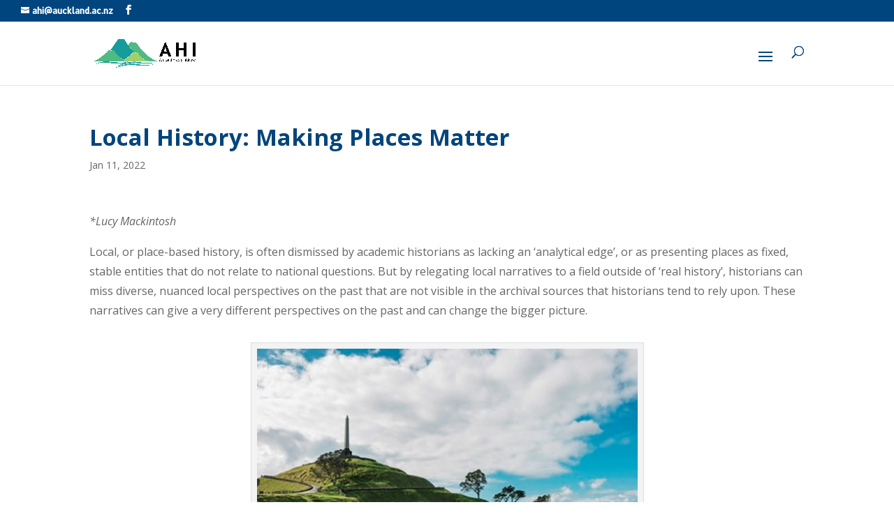

--- FILE ---
content_type: application/x-javascript
request_url: https://ahi.auckland.ac.nz/wp-content/plugins/wpmu-dev-sort-lists/wpmu-dev-sort-lists-files/js/public.js?ver=11
body_size: 1916
content:
(function($) {
	$.extend($.expr[':'], { 'containsi': function(elem, i, match, array) {
		return (elem.textContent || elem.innerText || '').toLowerCase().indexOf((match[3] || "").toLowerCase()) >= 0;
	}});

	$(document).ready(function() {
		var lists = $('.az-sort');
		lists.each(function( index ) {
			var list = $( this );
			var letters_ready = [];
			var show_index = (list.attr('data-show-index') === 'true');
			var show_header = (list.attr('data-show-headers') === 'true');
			var type = list.attr('data-type');
			var columns = list.attr('data-az-columns');
			if(!columns) 
				columns = list.attr('data-columns');

			var $list_items = list.find('li');
			$list_items.each(function(index, item){
				$(item).find('a').removeAttr('target');
			});

			var list_items = $list_items.get();
			list_items.sort(function(a, b) {
				var a_text = $(a).text().replace(/(\&shy;|­|&#173;)/gi, "").toLowerCase();
				var b_text = $(b).text().replace(/(\&shy;|­|&#173;)/gi, "").toLowerCase();

				var compare_results = a_text.localeCompare(b_text);

				return compare_results;
			});

			if(type == 'none') {
				var list_type = 'ul';
			}
			else {
				var list_type = type;
			}
			
			var holder;
			list.replaceWith(function() {
				var css_class = $(this).attr('class');
				if(type == 'none') {
					css_class = css_class+' az-sort-type-none';
				}
				if(columns > 1)
					css_class = css_class+' az-sort-columns-'+columns;

				holder = $('<div/>', {
					class: css_class
				});
				return holder;
			});

			if(show_index) {
				var letters_holder = $('<ul class="az-sort-index"><li>Filter: </li><li><button type="button" class="az-sort-filter" data-az-sort-target="az">A-Z</button></li></ul>');
				holder.append(letters_holder);
			}
			
			//used to store current list that is being used to add elements
			var current_list;

			$.each(list_items, function(index, list_item) { 
				var letter = $(list_item).text().replace(/(\&shy;|­|&#173;)/gi, "").charAt(0);
				if($.isNumeric(letter)) {
					letter = 'int';
				}
				else {
					letter = letter.toLowerCase();
				}
				if($.inArray(letter, letters_ready) == -1) {
					letters_ready.push(letter);
					
					if(letter != 'int') {
						var letter_name = letter;
					} else {
						var letter_name = '0-9';
					}
					if(show_index) {
						letters_holder.append('<li><button type="button" href="#" class="az-sort-filter" data-az-sort-target="'+letter+'">'+letter_name+'</button></li>');
					}

					var list_header_holder = $('<div class="az-sort-header-list az-sort-header-list-'+letter+'"></div>').appendTo(holder);

					//lets show huge letter first
					if(show_header) {
						$('<h2 class="az-sort-header az-sort-header-'+letter+'">'+letter_name+'</h2>').appendTo(list_header_holder);
					}

					//this list will be used until next letter comes up
					current_list = $('<'+list_type+' class="az-sort-list az-sort-list-'+letter+'"></'+list_type+'>').appendTo(list_header_holder);
				}
				if(current_list)
					current_list.append(list_item);
			});
			
			if(show_index) {
				var search_holder = $('<li class="az-sort-search-holder"><label class="az-sort-screen-reader-text" for="az-sort-search-input">Type here to search...<br /></label><input id="az-sort-search-input" class="az-sort-search-input" type="search" placeholder="Type here to search"/></li>');
				letters_holder.append(search_holder);
			}
			holder.prepend($('<p class="screen-reader-text" role="status"></p>'));
			holder.css('visibility', 'visible');
		});

		var prevTimeoutHandle = null;

		$('.az-sort-filter').click(function(event){
			event.preventDefault();

			if(prevTimeoutHandle) {
				clearTimeout(prevTimeoutHandle);
			}
			// Notify users with screen-readers about changes made on the screen
			prevTimeoutHandle = setTimeout(function() {
				notifyUser(holder);
			}, 1000);

			var letter_link = $(this);
			var target = letter_link.attr('data-az-sort-target');
			var holder = letter_link.parents('.az-sort');
			
			holder.find('.az-sort-filter').removeClass('az-sort-list-current').removeAttr('aria-current');
			letter_link.addClass('az-sort-list-current').attr('aria-current', true);

			//reset search stuff
			$(".az-sort-search-input").val('');
			holder.find('.az-sort-hidden').removeClass('az-sort-hidden');

			if(target != 'az') {
				holder.find('.az-sort-list:not(.az-sort-list-'+target+'), .az-sort-header:not(.az-sort-header-'+target+')').addClass('az-sort-hidden');
				holder.find('.az-sort-list-'+target+', .az-sort-header-'+target).removeClass('az-sort-hidden');;
			} else {
				holder.find('.az-sort-list, .az-sort-header').removeClass('az-sort-hidden');
			}
		});
		$(".az-sort-search-input").on('keyup', function(e){
			var holder = $(this).parents('.az-sort');

			if(prevTimeoutHandle) {
				clearTimeout(prevTimeoutHandle);
			}
			// Notify users with screen-readers about changes made on the screen
			prevTimeoutHandle = setTimeout(function() {
				notifyUser(holder);
			}, 1000);

			holder.find('.az-sort-hidden').removeClass('az-sort-hidden');

			var list_items = holder.find('.az-sort-list');
			list_items.find('li').addClass('az-sort-hidden');
			list_items.find('li:containsi(' + $(this).val() + ')').removeClass('az-sort-hidden');

			holder.find('.az-sort-header-list').each(function(index) {
				var has_results = $(this).find('.az-sort-list li:not(.az-sort-hidden)').length;

				if(!has_results)
					$(this).addClass('az-sort-hidden');
				else
					$(this).removeClass('az-sort-hidden');
			});
		});
	});

	function notifyUser($listHolder) {
		var hasResults = $listHolder.find('.az-sort-list li:not(.az-sort-hidden)').length;
		var $statusElement = $listHolder.find('[role="status"]');
		var statusText;
		var prevText = $statusElement.text();

		if ( hasResults ) {
			statusText = 'directory updated';
		} else {
			statusText = 'no results';
		}
		if ( ! prevText.endsWith( '.' ) ) {
			statusText += '.';
		}
		$statusElement.text( statusText );
	}
})(jQuery);